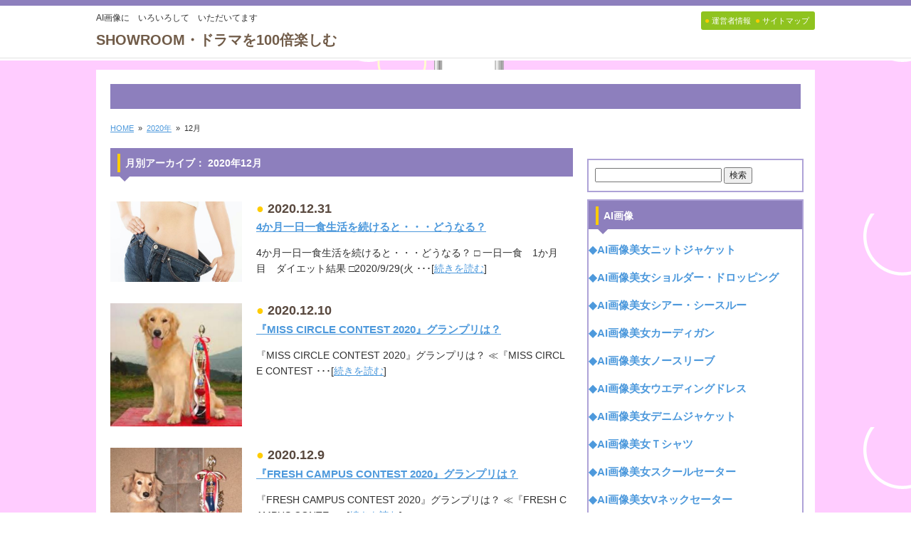

--- FILE ---
content_type: text/html; charset=UTF-8
request_url: http://xn--showroom-2e5qt48cnw1c.com/2020/12/
body_size: 10288
content:
<!doctype html>
<!--[if lt IE 7]> <html class="ie6 oldie"> <![endif]-->
<!--[if IE 7]>    <html class="ie7 oldie"> <![endif]-->
<!--[if IE 8]>    <html class="ie8 oldie"> <![endif]-->
<!--[if gt IE 8]><!--> <html class="">
<!--<![endif]--><head>
<meta charset="utf-8">
<meta name="viewport" content="width=device-width, initial-scale=1">

<!--[if lt IE 9]>
<script src="http://html5shiv.googlecode.com/svn/trunk/html5.js"></script>
<script src="http://css3-mediaqueries-js.googlecode.com/svn/trunk/css3-mediaqueries.js"></script>
<![endif]-->

<title>12月 2020 - はむっち&#x1f49c;AI画像はむっち&#x1f49c;AI画像</title>

<!-- This site is optimized with the Yoast SEO plugin v9.0.2 - https://yoast.com/wordpress/plugins/seo/ -->
<meta name="robots" content="noindex,follow"/>
<meta property="og:locale" content="ja_JP" />
<meta property="og:type" content="object" />
<meta property="og:title" content="12月 2020 - はむっち&#x1f49c;AI画像" />
<meta property="og:url" content="http://xn--showroom-2e5qt48cnw1c.com/2020/12/" />
<meta property="og:site_name" content="はむっち&#x1f49c;AI画像" />
<meta name="twitter:card" content="summary_large_image" />
<meta name="twitter:title" content="12月 2020 - はむっち&#x1f49c;AI画像" />
<!-- / Yoast SEO plugin. -->

<link rel='dns-prefetch' href='//s.w.org' />
		<script type="text/javascript">
			window._wpemojiSettings = {"baseUrl":"https:\/\/s.w.org\/images\/core\/emoji\/12.0.0-1\/72x72\/","ext":".png","svgUrl":"https:\/\/s.w.org\/images\/core\/emoji\/12.0.0-1\/svg\/","svgExt":".svg","source":{"concatemoji":"http:\/\/xn--showroom-2e5qt48cnw1c.com\/wp-includes\/js\/wp-emoji-release.min.js?ver=5.2.21"}};
			!function(e,a,t){var n,r,o,i=a.createElement("canvas"),p=i.getContext&&i.getContext("2d");function s(e,t){var a=String.fromCharCode;p.clearRect(0,0,i.width,i.height),p.fillText(a.apply(this,e),0,0);e=i.toDataURL();return p.clearRect(0,0,i.width,i.height),p.fillText(a.apply(this,t),0,0),e===i.toDataURL()}function c(e){var t=a.createElement("script");t.src=e,t.defer=t.type="text/javascript",a.getElementsByTagName("head")[0].appendChild(t)}for(o=Array("flag","emoji"),t.supports={everything:!0,everythingExceptFlag:!0},r=0;r<o.length;r++)t.supports[o[r]]=function(e){if(!p||!p.fillText)return!1;switch(p.textBaseline="top",p.font="600 32px Arial",e){case"flag":return s([55356,56826,55356,56819],[55356,56826,8203,55356,56819])?!1:!s([55356,57332,56128,56423,56128,56418,56128,56421,56128,56430,56128,56423,56128,56447],[55356,57332,8203,56128,56423,8203,56128,56418,8203,56128,56421,8203,56128,56430,8203,56128,56423,8203,56128,56447]);case"emoji":return!s([55357,56424,55356,57342,8205,55358,56605,8205,55357,56424,55356,57340],[55357,56424,55356,57342,8203,55358,56605,8203,55357,56424,55356,57340])}return!1}(o[r]),t.supports.everything=t.supports.everything&&t.supports[o[r]],"flag"!==o[r]&&(t.supports.everythingExceptFlag=t.supports.everythingExceptFlag&&t.supports[o[r]]);t.supports.everythingExceptFlag=t.supports.everythingExceptFlag&&!t.supports.flag,t.DOMReady=!1,t.readyCallback=function(){t.DOMReady=!0},t.supports.everything||(n=function(){t.readyCallback()},a.addEventListener?(a.addEventListener("DOMContentLoaded",n,!1),e.addEventListener("load",n,!1)):(e.attachEvent("onload",n),a.attachEvent("onreadystatechange",function(){"complete"===a.readyState&&t.readyCallback()})),(n=t.source||{}).concatemoji?c(n.concatemoji):n.wpemoji&&n.twemoji&&(c(n.twemoji),c(n.wpemoji)))}(window,document,window._wpemojiSettings);
		</script>
		<style type="text/css">
img.wp-smiley,
img.emoji {
	display: inline !important;
	border: none !important;
	box-shadow: none !important;
	height: 1em !important;
	width: 1em !important;
	margin: 0 .07em !important;
	vertical-align: -0.1em !important;
	background: none !important;
	padding: 0 !important;
}
</style>
	<link rel='stylesheet' id='wp-block-library-css'  href='http://xn--showroom-2e5qt48cnw1c.com/wp-includes/css/dist/block-library/style.min.css?ver=5.2.21' type='text/css' media='all' />
<link rel='stylesheet' id='contact-form-7-css'  href='http://xn--showroom-2e5qt48cnw1c.com/wp-content/plugins/contact-form-7/includes/css/styles.css?ver=5.0.4' type='text/css' media='all' />
<script type='text/javascript' src='http://xn--showroom-2e5qt48cnw1c.com/wp-includes/js/jquery/jquery.js?ver=1.12.4-wp'></script>
<script type='text/javascript' src='http://xn--showroom-2e5qt48cnw1c.com/wp-includes/js/jquery/jquery-migrate.min.js?ver=1.4.1'></script>
<link rel='https://api.w.org/' href='http://xn--showroom-2e5qt48cnw1c.com/wp-json/' />
<link rel="EditURI" type="application/rsd+xml" title="RSD" href="http://xn--showroom-2e5qt48cnw1c.com/xmlrpc.php?rsd" />
<link rel="wlwmanifest" type="application/wlwmanifest+xml" href="http://xn--showroom-2e5qt48cnw1c.com/wp-includes/wlwmanifest.xml" /> 
<meta name="generator" content="WordPress 5.2.21" />
    <script type="text/javascript">
    (function(){
            var t = function(){
                window._pt_sp_2 = [];
                _pt_sp_2.push('setAccount,2c9c5bc5');
                var _protocol = (("https:" == document.location.protocol) ? " https://" : " http://");
                (function() {
                    var atag = document.createElement('script'); atag.type = 'text/javascript'; atag.async = true;
                    atag.src = _protocol + 'js.ptengine.com/pta.js';
                    var stag = document.createElement('script'); stag.type = 'text/javascript'; stag.async = true;
                    stag.src = _protocol + 'js.ptengine.com/pts.js';
                    var s = document.getElementsByTagName('script')[0]; 
                    s.parentNode.insertBefore(atag, s);s.parentNode.insertBefore(stag, s);
                })();
            }
            if(window.attachEvent){
                window.attachEvent("onload",t);
            }else if(window.addEventListener){
                window.addEventListener("load",t,false);
            }else{
                t();
            }
        })();
    </script>
<link rel="icon" href="http://xn--showroom-2e5qt48cnw1c.com/wp-content/uploads/2018/11/cropped-01-03-32x32.jpg" sizes="32x32" />
<link rel="icon" href="http://xn--showroom-2e5qt48cnw1c.com/wp-content/uploads/2018/11/cropped-01-03-192x192.jpg" sizes="192x192" />
<link rel="apple-touch-icon-precomposed" href="http://xn--showroom-2e5qt48cnw1c.com/wp-content/uploads/2018/11/cropped-01-03-180x180.jpg" />
<meta name="msapplication-TileImage" content="http://xn--showroom-2e5qt48cnw1c.com/wp-content/uploads/2018/11/cropped-01-03-270x270.jpg" />
<link rel="stylesheet" href="https://maxcdn.bootstrapcdn.com/font-awesome/4.7.0/css/font-awesome.min.css">
<link href="http://xn--showroom-2e5qt48cnw1c.com/wp-content/themes/e_ver004/boilerplate.css" rel="stylesheet" type="text/css">
<link href="http://xn--showroom-2e5qt48cnw1c.com/wp-content/themes/e_ver004/style.css" rel="stylesheet" type="text/css">
<link href="http://xn--showroom-2e5qt48cnw1c.com/wp-content/themes/e_ver004/css/plug_ins.css" rel="stylesheet" type="text/css">
<link href="http://xn--showroom-2e5qt48cnw1c.com/wp-content/themes/e_ver004/color_css/purple.css" rel="stylesheet" type="text/css">
<!-- 
To learn more about the conditional comments around the html tags at the top of the file:
paulirish.com/2008/conditional-stylesheets-vs-css-hacks-answer-neither/

Do the following if you're using your customized build of modernizr (http://www.modernizr.com/):
* insert the link to your js here
* remove the link below to the html5shiv
* add the "no-js" class to the html tags at the top
* you can also remove the link to respond.min.js if you included the MQ Polyfill in your modernizr build 
-->
<!--[if lt IE 9]>
<script src="http://html5shiv.googlecode.com/svn/trunk/html5.js"></script>
<![endif]-->
<script src="http://xn--showroom-2e5qt48cnw1c.com/wp-content/themes/e_ver004/respond.min.js"></script>
<script src="http://xn--showroom-2e5qt48cnw1c.com/wp-content/themes/e_ver004/js/jquery-1.7.2.js"></script>

<script src="http://xn--showroom-2e5qt48cnw1c.com/wp-content/themes/e_ver004/js/sidr/jquery.sidr.min.js"></script>
<link rel="stylesheet" href="http://xn--showroom-2e5qt48cnw1c.com/wp-content/themes/e_ver004/js/sidr/stylesheets/jquery.sidr.dark.css">

<script src="http://xn--showroom-2e5qt48cnw1c.com/wp-content/themes/e_ver004/js/heightLine/heightLine.js"></script>

<style>
body {
font-family: "メイリオ", Meiryo, arial, "ヒラギノ角ゴ Pro W3", "Hiragino Kaku Gothic Pro", Osaka, "ＭＳ Ｐゴシック", "MS PGothic", Sans-Serif;
font-size: 12px;
color: #313131;
background-image: url(http://xn--showroom-2e5qt48cnw1c.com/wp-content/uploads/2018/11/mob1-pk.gif); background-repeat: repeat;}
</style>
</head>

<body>
<div class="fluid top_color_line"></div>

<!--▼ページトップエリア-->
<div class="fluid top_area">
<div class="gridContainer clearfix">

<div class="fluid top_area_left">
<div class="fluid"><p class="head_one_TXT">AI画像に　いろいろして　いただいてます</p></div>
<div class="fluid logo site_name">
<a href="http://xn--showroom-2e5qt48cnw1c.com" >
<span class="site_name">SHOWROOM・ドラマを100倍楽しむ</span></a>
</div>
</div>

<div class="fluid top_area_right">
 <!--▼トップボタン-->
 <div class="fluid top_button_bg top_button_link">
   <a href="">
   <span class="circle_1">●</span> <span class="top_button_TXT">運営者情報</span>
   </a>

   <a href="">
   <span class="circle_1">●</span> <span class="top_button_TXT">サイトマップ</span>
   </a>
 </div>
 <!--▲トップボタン-->
 <div style="clear: both"></div>
 
<div class="Social_button">
  <div class="ajuster" lang="ja">
 
<!--▼FB-->
  <div class="Social_b">
    <!--FB code--><!--FB code-->
      </div>
<!--▲FB--> 
 
<!--▼ツイッター-->
  <div class="Social_b"></div>
<!--▲ツイッター-->
 
<!--▼はてな-->
  <div class="Social_b"></div>
<!--▲はてな-->
    
 <div style="clear: both"></div>

  </div>
</div>
 
</div>

</div>
</div>
<div class="fluid top_area_under"></div>
<!--▲ページトップエリア-->


<div class="gridContainer clearfix">
<div id="main" class="fluid">
<!--▼ナビゲーションバー-->
<div id="navi" class="fluid ">






</div>
<!--▲ナビゲーションバー-->

<!--▼モバイル用ナビゲーションバー-->
<div id="navi_m" class="fluid ">
<div class="base_W"><a class="simple-menu" href="#sidr">◀ MENU</a></div>

<!-- メニュー部分 -->
<div id="sidr" class="navilist">

<div class="fluid base_W close_menu"><a class="simple-menu" href="#sidr">メニューを閉じる ▶</a></div>
<ul>
<li><a href=""></a></li>
<li><a href=""></a></li>
<li><a href=""></a></li>
<li><a href=""></a></li>
<li><a href=""></a></li>
<li><a href=""></a></li>
</ul>
</div> 
 
<script>
    jQuery(document).ready(function() {
        jQuery('.simple-menu').sidr();
    });
</script>
</div>
<!--▲モバイル用ナビゲーションバー-->
<!--▼ヘッダー-->
<!--▲ヘッダー-->
<div style="clear:both"></div>

<!--▼パンくず-->
<div class="fluid breadcrumb_list_TXT">
    <div id="breadcrumbs" class="clearfix" ><a href="http://xn--showroom-2e5qt48cnw1c.com/" itemprop="url"><span itemprop="title">HOME</span></a>&nbsp; &raquo; &nbsp;<a href="http://xn--showroom-2e5qt48cnw1c.com/2020/" itemprop="url"><span itemprop="title">2020年</span></a>&nbsp; &raquo; &nbsp;12月</div></div>
<!--▲パンくず-->

<!--▼メインエリア-->
<div id="main_section_01" class="fluid main_section_01">

<!--▼リード-->
<div class="fluid read_l"><h1 class="read_TXT">月別アーカイブ： 2020年12月</h1></div>
<!--▲リード-->


<div id="page_01" class="fluid" style="padding-bottom:5%;">
<div class="cat_list_section">
<div class="fluid Thumbnail_box_2"><img src='http://xn--showroom-2e5qt48cnw1c.com/wp-content/uploads/2020/12/52.jpg' width='185'></div>
<div class="fluid list_link_set_1">

<div class="fluid Date_TXT_2"><span class="circle_1">● </span>2020.12.31</div>
<div class="fluid category_list_name"><a href="http://xn--showroom-2e5qt48cnw1c.com/4%e3%81%8b%e6%9c%88%e4%b8%80%e6%97%a5%e4%b8%80%e9%a3%9f%e7%94%9f%e6%b4%bb%e3%82%92%e7%b6%9a%e3%81%91%e3%82%8b%e3%81%a8%e3%83%bb%e3%83%bb%e3%83%bb%e3%81%a9%e3%81%86%e3%81%aa%e3%82%8b%ef%bc%9f/">4か月一日一食生活を続けると・・・どうなる？</a></div>
<div class="fluid category_list_coments">4か月一日一食生活を続けると・・・どうなる？ □ 一日一食　1か月目　ダイエット結果 □2020/9/29(火 ･･･[<a href="http://xn--showroom-2e5qt48cnw1c.com/4%e3%81%8b%e6%9c%88%e4%b8%80%e6%97%a5%e4%b8%80%e9%a3%9f%e7%94%9f%e6%b4%bb%e3%82%92%e7%b6%9a%e3%81%91%e3%82%8b%e3%81%a8%e3%83%bb%e3%83%bb%e3%83%bb%e3%81%a9%e3%81%86%e3%81%aa%e3%82%8b%ef%bc%9f/">続きを読む</a>]</div>

</div>

<div style="clear:both"></div>
</div>

<div class="cat_list_section">
<div class="fluid Thumbnail_box_2"><img src='http://xn--showroom-2e5qt48cnw1c.com/wp-content/uploads/2020/12/02-3.jpg' width='185'></div>
<div class="fluid list_link_set_1">

<div class="fluid Date_TXT_2"><span class="circle_1">● </span>2020.12.10</div>
<div class="fluid category_list_name"><a href="http://xn--showroom-2e5qt48cnw1c.com/%e3%80%8emiss-circle-contest-2020%e3%80%8f%e3%82%b0%e3%83%a9%e3%83%b3%e3%83%97%e3%83%aa%e3%81%af%ef%bc%9f/">『MISS CIRCLE CONTEST 2020』グランプリは？</a></div>
<div class="fluid category_list_coments">『MISS CIRCLE CONTEST 2020』グランプリは？ ≪『MISS CIRCLE CONTEST ･･･[<a href="http://xn--showroom-2e5qt48cnw1c.com/%e3%80%8emiss-circle-contest-2020%e3%80%8f%e3%82%b0%e3%83%a9%e3%83%b3%e3%83%97%e3%83%aa%e3%81%af%ef%bc%9f/">続きを読む</a>]</div>

</div>

<div style="clear:both"></div>
</div>

<div class="cat_list_section">
<div class="fluid Thumbnail_box_2"><img src='http://xn--showroom-2e5qt48cnw1c.com/wp-content/uploads/2020/12/01-2.jpg' width='185'></div>
<div class="fluid list_link_set_1">

<div class="fluid Date_TXT_2"><span class="circle_1">● </span>2020.12.9</div>
<div class="fluid category_list_name"><a href="http://xn--showroom-2e5qt48cnw1c.com/%e3%80%8efresh-campus-contest-2020%e3%80%8f%e3%82%b0%e3%83%a9%e3%83%b3%e3%83%97%e3%83%aa%e3%81%af%ef%bc%9f/">『FRESH CAMPUS CONTEST 2020』グランプリは？</a></div>
<div class="fluid category_list_coments">『FRESH CAMPUS CONTEST 2020』グランプリは？ ≪『FRESH CAMPUS CONTE ･･･[<a href="http://xn--showroom-2e5qt48cnw1c.com/%e3%80%8efresh-campus-contest-2020%e3%80%8f%e3%82%b0%e3%83%a9%e3%83%b3%e3%83%97%e3%83%aa%e3%81%af%ef%bc%9f/">続きを読む</a>]</div>

</div>

<div style="clear:both"></div>
</div>

<div class="cat_list_section">
<div class="fluid Thumbnail_box_2"><img src='http://xn--showroom-2e5qt48cnw1c.com/wp-content/uploads/2020/12/01-1.jpg' width='185'></div>
<div class="fluid list_link_set_1">

<div class="fluid Date_TXT_2"><span class="circle_1">● </span>2020.12.8</div>
<div class="fluid category_list_name"><a href="http://xn--showroom-2e5qt48cnw1c.com/%e3%80%8e2021%e5%b9%b4%e5%86%ac%e3%83%89%e3%83%a9%e3%83%9e%e3%80%8f%e7%94%bb%e5%83%8f%e3%83%bb%e5%8b%95%e7%94%bb%e3%83%bb%e4%b8%bb%e9%a1%8c%e6%ad%8c%e3%83%bb%e3%82%ad%e3%83%a3%e3%82%b9%e3%83%88/">『2021年冬ドラマ』画像・動画・主題歌・キャスト・スタッフ・ツイート・視聴率ランキング</a></div>
<div class="fluid category_list_coments">『2021年冬ドラマ』画像・動画・主題歌・キャスト・スタッフ・ツイート・視聴率ランキング ◆『2021年冬ドラ ･･･[<a href="http://xn--showroom-2e5qt48cnw1c.com/%e3%80%8e2021%e5%b9%b4%e5%86%ac%e3%83%89%e3%83%a9%e3%83%9e%e3%80%8f%e7%94%bb%e5%83%8f%e3%83%bb%e5%8b%95%e7%94%bb%e3%83%bb%e4%b8%bb%e9%a1%8c%e6%ad%8c%e3%83%bb%e3%82%ad%e3%83%a3%e3%82%b9%e3%83%88/">続きを読む</a>]</div>

</div>

<div style="clear:both"></div>
</div>

<div class="cat_list_section">
<div class="fluid Thumbnail_box_2"><img src='http://xn--showroom-2e5qt48cnw1c.com/wp-content/uploads/2020/12/02.jpg' width='185'></div>
<div class="fluid list_link_set_1">

<div class="fluid Date_TXT_2"><span class="circle_1">● </span>2020.12.1</div>
<div class="fluid category_list_name"><a href="http://xn--showroom-2e5qt48cnw1c.com/3%e3%81%8b%e6%9c%88%e4%b8%80%e6%97%a5%e4%b8%80%e9%a3%9f%e7%94%9f%e6%b4%bb%e3%82%92%e7%b6%9a%e3%81%91%e3%82%8b%e3%81%a8%e3%83%bb%e3%83%bb%e3%83%bb%e3%81%a9%e3%81%86%e3%81%aa%e3%82%8b%ef%bc%9f/">3か月一日一食生活を続けると・・・どうなる？</a></div>
<div class="fluid category_list_coments">3か月一日一食生活を続けると・・・どうなる？ □ 一日一食　1か月目　ダイエット結果 □2020/9/29(火 ･･･[<a href="http://xn--showroom-2e5qt48cnw1c.com/3%e3%81%8b%e6%9c%88%e4%b8%80%e6%97%a5%e4%b8%80%e9%a3%9f%e7%94%9f%e6%b4%bb%e3%82%92%e7%b6%9a%e3%81%91%e3%82%8b%e3%81%a8%e3%83%bb%e3%83%bb%e3%83%bb%e3%81%a9%e3%81%86%e3%81%aa%e3%82%8b%ef%bc%9f/">続きを読む</a>]</div>

</div>

<div style="clear:both"></div>
</div>

</div>

<div class="pager">
	</div>

</div>
<!--▲メインエリア-->


<!--▼サイドバー-->
<div id="sideber_menu_01" class="fluid  base_B sideber_menu_01">

<div class="fluid"><div class="ad_area" style="margin-bottom:15px">			<div class="textwidget"></div>
		</div></div>  
<div class="fluid"><div class="fluid side_list" style="margin-bottom:10px"><form method="get" action="http://xn--showroom-2e5qt48cnw1c.com/">

<div class="searchform_layout">
<input class="s_form" style="margin:0 0 2% 0;" type="text" value="" name="s" id="s" />
<input type="submit" id="searchsubmit" value="検索" />
</div>
</form>
<div style="clear:both"></div></div><div class="fluid side_list" style="margin-bottom:10px"><div class="fluid read_s"><div class="fluid read_TXT">AI画像</div></div>			<div class="textwidget"><p><a href="https://bit.ly/3u2mNDf"><strong>◆AI画像美女ニットジャケット</strong></a></p>
<p><a href="https://bit.ly/47jkrOr"><strong>◆AI画像美女ショルダー・ドロッピング</strong></a></p>
<p><strong><a href="https://bit.ly/3suZTng">◆AI画像美女シアー・シースルー</a></strong></p>
<p><a href="https://bit.ly/3FQkBkz"><strong>◆AI画像美女カーディガン</strong></a></p>
<p><a href="https://bit.ly/3FSu8aO"><strong>◆AI画像美女ノースリーブ</strong></a></p>
<p><a href="https://bit.ly/40xbz5N"><strong>◆AI画像美女ウエディングドレス</strong></a></p>
<p><a href="https://bit.ly/3FUYZn9"><strong>◆AI画像美女デニムジャケット</strong></a></p>
<p><a href="https://bit.ly/3uj4EBe"><strong>◆AI画像美女Ｔシャツ</strong></a></p>
<p><a href="https://bit.ly/3QXtU8U"><strong>◆AI画像美女スクールセーター</strong></a></p>
<p><a href="https://bit.ly/46xiUnn"><strong>◆AI画像美女Vネックセーター</strong></a></p>
<p><a href="https://bit.ly/40FZv2b"><strong>◆AI画像美女クルーネックセーター</strong></a></p>
<p><a href="https://bit.ly/3QN0KI8"><strong>◆AI画像美女タートルネックセーター</strong></a></p>
<p><a href="https://bit.ly/3R4ME6h"><strong>◆AI画像美女サマーセーター</strong></a></p>
<p><a href="https://bit.ly/3sIGOOF"><strong>◆AI画像美女サマーセーター半袖</strong></a></p>
<p><strong><a href="https://bit.ly/3QNFL8i">◆AI画像美女パーカー</a></strong></p>
<p><a href="https://bit.ly/3GcPD6x"><strong>◆AI画像美女ピーコート</strong></a></p>
<p><a href="https://bit.ly/40Q45uJ"><strong>◆AI画像美女セータードレス</strong></a></p>
<p><a href="https://bit.ly/3QXXbiz"><strong>◆AI画像美女クロップトセーター</strong></a></p>
<p><a href="https://bit.ly/49WHZej"><strong>◆AI画像美女フィッシャーマンセーター</strong></a></p>
<p><strong><a href="https://bit.ly/3uuaf7B">◆AI画像美女ダウンジャケット</a></strong></p>
<p><a href="https://bit.ly/3T419sn"><strong>◆AI画像美女カーディガンコート</strong></a></p>
<p>&nbsp;</p>
<p>&nbsp;</p>
<p>&nbsp;</p>
</div>
		</div><div class="fluid side_list" style="margin-bottom:10px"><div class="fluid read_s"><div class="fluid read_TXT">坂道関連まとめ</div></div>			<div class="textwidget"><p><strong><a href="https://bit.ly/2D4by2M">◆乃木坂・欅坂・日向坂シングル売上比較</a></strong><br />
<strong>◆<a href="https://bit.ly/2An5sJv">『乃木坂46』身長順動画</a></strong><br />
<strong>◆<a href="https://bit.ly/38G1995">『欅坂46』身長順動画</a></strong><br />
<strong>◆<a href="https://bit.ly/31Wr4YG">『日向坂46』身長順動画</a></strong><br />
<strong><a href="https://bit.ly/2vKUnje">◆【日向坂46】2期生オーディション</a></strong><b><br />
</b></p>
</div>
		</div><div class="fluid side_list" style="margin-bottom:10px"><div class="fluid read_s"><div class="fluid read_TXT">【美少女・女優　あ行】</div></div>			<div class="textwidget"><p><strong><a href="https://bit.ly/3iadXb6">◆新井遥</a></strong></p>
<p><strong><a href="https://bit.ly/2FGGJlP">◆新垣結衣</a></strong></p>
<p><strong><a href="https://bit.ly/2Gq9fbw">◆池田エライザ</a></strong></p>
</div>
		</div><div class="fluid side_list" style="margin-bottom:10px"><div class="fluid read_s"><div class="fluid read_TXT">【美少女・女優　か行】</div></div>			<div class="textwidget"><p><strong><a href="http://bit.ly/2RlIV4o">◆上白石萌音</a><br />
<a href="http://bit.ly/38WsrZX">◆久間田琳加</a><br />
</strong></p>
</div>
		</div><div class="fluid side_list" style="margin-bottom:10px"><div class="fluid read_s"><div class="fluid read_TXT">【美少女・女優　さ行】</div></div>			<div class="textwidget"><p><strong><a href="https://bit.ly/2P70ILN">◆すみぽん</a></strong></p>
</div>
		</div><div class="fluid side_list" style="margin-bottom:10px"><div class="fluid read_s"><div class="fluid read_TXT">【美少女・女優　な行】</div></div>			<div class="textwidget"><p><strong><a href="http://bit.ly/2TnuL5p">◆中村ゆり</a><br />
<a href="http://bit.ly/3u6YX3H">◆NANA</a><br />
</strong></p>
</div>
		</div><div class="fluid side_list" style="margin-bottom:10px"><div class="fluid read_s"><div class="fluid read_TXT">【イケメン・男優　あ行】</div></div>			<div class="textwidget"><p><a href="http://bit.ly/3oAvjkr"><strong>◆小栗旬</strong></a></p>
</div>
		</div><div class="fluid side_list" style="margin-bottom:10px"><div class="fluid read_s"><div class="fluid read_TXT">【イケメン・男優　か行】</div></div>			<div class="textwidget"><p><strong><a href="http://bit.ly/2N97iAY">◆木村拓哉</a></strong></p>
</div>
		</div><div class="fluid side_list" style="margin-bottom:10px"><div class="fluid read_s"><div class="fluid read_TXT">【イケメン・男優　さ行】</div></div>			<div class="textwidget"><p><strong><a href="http://bit.ly/36Wfjkt">◆佐藤健</a></strong></p>
</div>
		</div>		<div class="fluid side_list" style="margin-bottom:10px">		<div class="fluid read_s"><div class="fluid read_TXT">最近の投稿</div></div>		<ul>
											<li>
					<a href="http://xn--showroom-2e5qt48cnw1c.com/2025%e5%b9%b410%e6%9c%88%e3%80%80%e5%8b%95%e3%81%8fai%e7%be%8e%e5%a5%b3%e5%8b%95%e7%94%bb%e3%81%be%e3%81%a8%e3%82%81/">2025年10月　動くAI美女動画まとめ</a>
									</li>
											<li>
					<a href="http://xn--showroom-2e5qt48cnw1c.com/2025%e5%b9%b49%e6%9c%88%e3%80%80%e5%8b%95%e3%81%8fai%e7%be%8e%e5%a5%b3%e5%8b%95%e7%94%bb%e3%81%be%e3%81%a8%e3%82%81/">2025年9月　動くAI美女動画まとめ</a>
									</li>
											<li>
					<a href="http://xn--showroom-2e5qt48cnw1c.com/2025%e5%b9%b48%e6%9c%88%e3%80%80%e5%8b%95%e3%81%8fai%e7%be%8e%e5%a5%b3%e5%8b%95%e7%94%bb%e3%81%be%e3%81%a8%e3%82%81/">2025年8月　動くAI美女動画まとめ</a>
									</li>
											<li>
					<a href="http://xn--showroom-2e5qt48cnw1c.com/2025%e5%b9%b47%e6%9c%88%e3%80%80%e5%8b%95%e3%81%8fai%e7%be%8e%e5%a5%b3%e5%8b%95%e7%94%bb%e3%81%be%e3%81%a8%e3%82%81/">2025年7月　動くAI美女動画まとめ</a>
									</li>
											<li>
					<a href="http://xn--showroom-2e5qt48cnw1c.com/2025%e5%b9%b46%e6%9c%88%e3%80%80%e5%8b%95%e3%81%8fai%e7%be%8e%e5%a5%b3%e5%8b%95%e7%94%bb%e3%81%be%e3%81%a8%e3%82%81/">2025年6月　動くAI美女動画まとめ</a>
									</li>
											<li>
					<a href="http://xn--showroom-2e5qt48cnw1c.com/2025%e5%b9%b45%e6%9c%88%e3%80%80%e5%8b%95%e3%81%8fai%e7%be%8e%e5%a5%b3%e5%8b%95%e7%94%bb%e3%81%be%e3%81%a8%e3%82%81/">2025年5月　動くAI美女動画まとめ</a>
									</li>
											<li>
					<a href="http://xn--showroom-2e5qt48cnw1c.com/2025%e5%b9%b44%e6%9c%88%e3%80%80%e5%8b%95%e3%81%8fai%e7%be%8e%e5%a5%b3%e5%8b%95%e7%94%bb%e3%81%be%e3%81%a8%e3%82%81/">2025年4月　動くAI美女動画まとめ</a>
									</li>
											<li>
					<a href="http://xn--showroom-2e5qt48cnw1c.com/2025%e5%b9%b43%e6%9c%88%e3%80%80%e5%8b%95%e3%81%8fai%e7%be%8e%e5%a5%b3%e5%8b%95%e7%94%bb%e3%81%be%e3%81%a8%e3%82%81/">2025年3月　動くAI美女動画まとめ</a>
									</li>
											<li>
					<a href="http://xn--showroom-2e5qt48cnw1c.com/2025%e5%b9%b42%e6%9c%88%e3%80%80%e5%8b%95%e3%81%8fai%e7%be%8e%e5%a5%b3%e5%8b%95%e7%94%bb%e3%81%be%e3%81%a8%e3%82%81/">2025年2月　動くAI美女動画まとめ</a>
									</li>
											<li>
					<a href="http://xn--showroom-2e5qt48cnw1c.com/2025%e5%b9%b41%e6%9c%88%e3%80%80%e5%8b%95%e3%81%8fai%e7%be%8e%e5%a5%b3%e5%8b%95%e7%94%bb%e3%81%be%e3%81%a8%e3%82%81/">2025年1月　動くAI美女動画まとめ</a>
									</li>
					</ul>
		</div><div class="fluid side_list" style="margin-bottom:10px"><div class="fluid read_s"><div class="fluid read_TXT">アーカイブ</div></div>		<ul>
				<li><a href='http://xn--showroom-2e5qt48cnw1c.com/2025/10/'>2025年10月</a></li>
	<li><a href='http://xn--showroom-2e5qt48cnw1c.com/2025/09/'>2025年9月</a></li>
	<li><a href='http://xn--showroom-2e5qt48cnw1c.com/2025/08/'>2025年8月</a></li>
	<li><a href='http://xn--showroom-2e5qt48cnw1c.com/2025/07/'>2025年7月</a></li>
	<li><a href='http://xn--showroom-2e5qt48cnw1c.com/2025/06/'>2025年6月</a></li>
	<li><a href='http://xn--showroom-2e5qt48cnw1c.com/2025/05/'>2025年5月</a></li>
	<li><a href='http://xn--showroom-2e5qt48cnw1c.com/2025/04/'>2025年4月</a></li>
	<li><a href='http://xn--showroom-2e5qt48cnw1c.com/2025/03/'>2025年3月</a></li>
	<li><a href='http://xn--showroom-2e5qt48cnw1c.com/2025/02/'>2025年2月</a></li>
	<li><a href='http://xn--showroom-2e5qt48cnw1c.com/2025/01/'>2025年1月</a></li>
	<li><a href='http://xn--showroom-2e5qt48cnw1c.com/2024/12/'>2024年12月</a></li>
	<li><a href='http://xn--showroom-2e5qt48cnw1c.com/2024/11/'>2024年11月</a></li>
	<li><a href='http://xn--showroom-2e5qt48cnw1c.com/2024/10/'>2024年10月</a></li>
	<li><a href='http://xn--showroom-2e5qt48cnw1c.com/2024/09/'>2024年9月</a></li>
	<li><a href='http://xn--showroom-2e5qt48cnw1c.com/2024/08/'>2024年8月</a></li>
	<li><a href='http://xn--showroom-2e5qt48cnw1c.com/2024/07/'>2024年7月</a></li>
	<li><a href='http://xn--showroom-2e5qt48cnw1c.com/2024/06/'>2024年6月</a></li>
	<li><a href='http://xn--showroom-2e5qt48cnw1c.com/2024/05/'>2024年5月</a></li>
	<li><a href='http://xn--showroom-2e5qt48cnw1c.com/2024/04/'>2024年4月</a></li>
	<li><a href='http://xn--showroom-2e5qt48cnw1c.com/2024/03/'>2024年3月</a></li>
	<li><a href='http://xn--showroom-2e5qt48cnw1c.com/2024/02/'>2024年2月</a></li>
	<li><a href='http://xn--showroom-2e5qt48cnw1c.com/2024/01/'>2024年1月</a></li>
	<li><a href='http://xn--showroom-2e5qt48cnw1c.com/2023/12/'>2023年12月</a></li>
	<li><a href='http://xn--showroom-2e5qt48cnw1c.com/2023/11/'>2023年11月</a></li>
	<li><a href='http://xn--showroom-2e5qt48cnw1c.com/2023/05/'>2023年5月</a></li>
	<li><a href='http://xn--showroom-2e5qt48cnw1c.com/2023/04/'>2023年4月</a></li>
	<li><a href='http://xn--showroom-2e5qt48cnw1c.com/2023/01/'>2023年1月</a></li>
	<li><a href='http://xn--showroom-2e5qt48cnw1c.com/2022/05/'>2022年5月</a></li>
	<li><a href='http://xn--showroom-2e5qt48cnw1c.com/2021/08/'>2021年8月</a></li>
	<li><a href='http://xn--showroom-2e5qt48cnw1c.com/2021/07/'>2021年7月</a></li>
	<li><a href='http://xn--showroom-2e5qt48cnw1c.com/2021/06/'>2021年6月</a></li>
	<li><a href='http://xn--showroom-2e5qt48cnw1c.com/2021/05/'>2021年5月</a></li>
	<li><a href='http://xn--showroom-2e5qt48cnw1c.com/2021/04/'>2021年4月</a></li>
	<li><a href='http://xn--showroom-2e5qt48cnw1c.com/2021/03/'>2021年3月</a></li>
	<li><a href='http://xn--showroom-2e5qt48cnw1c.com/2021/02/'>2021年2月</a></li>
	<li><a href='http://xn--showroom-2e5qt48cnw1c.com/2021/01/'>2021年1月</a></li>
	<li><a href='http://xn--showroom-2e5qt48cnw1c.com/2020/12/'>2020年12月</a></li>
	<li><a href='http://xn--showroom-2e5qt48cnw1c.com/2020/11/'>2020年11月</a></li>
	<li><a href='http://xn--showroom-2e5qt48cnw1c.com/2020/10/'>2020年10月</a></li>
	<li><a href='http://xn--showroom-2e5qt48cnw1c.com/2020/09/'>2020年9月</a></li>
	<li><a href='http://xn--showroom-2e5qt48cnw1c.com/2020/08/'>2020年8月</a></li>
	<li><a href='http://xn--showroom-2e5qt48cnw1c.com/2020/07/'>2020年7月</a></li>
	<li><a href='http://xn--showroom-2e5qt48cnw1c.com/2020/06/'>2020年6月</a></li>
	<li><a href='http://xn--showroom-2e5qt48cnw1c.com/2020/05/'>2020年5月</a></li>
	<li><a href='http://xn--showroom-2e5qt48cnw1c.com/2020/04/'>2020年4月</a></li>
	<li><a href='http://xn--showroom-2e5qt48cnw1c.com/2020/03/'>2020年3月</a></li>
	<li><a href='http://xn--showroom-2e5qt48cnw1c.com/2020/02/'>2020年2月</a></li>
	<li><a href='http://xn--showroom-2e5qt48cnw1c.com/2020/01/'>2020年1月</a></li>
	<li><a href='http://xn--showroom-2e5qt48cnw1c.com/2019/12/'>2019年12月</a></li>
	<li><a href='http://xn--showroom-2e5qt48cnw1c.com/2019/11/'>2019年11月</a></li>
	<li><a href='http://xn--showroom-2e5qt48cnw1c.com/2019/10/'>2019年10月</a></li>
	<li><a href='http://xn--showroom-2e5qt48cnw1c.com/2019/09/'>2019年9月</a></li>
	<li><a href='http://xn--showroom-2e5qt48cnw1c.com/2019/08/'>2019年8月</a></li>
	<li><a href='http://xn--showroom-2e5qt48cnw1c.com/2019/07/'>2019年7月</a></li>
	<li><a href='http://xn--showroom-2e5qt48cnw1c.com/2019/06/'>2019年6月</a></li>
	<li><a href='http://xn--showroom-2e5qt48cnw1c.com/2019/01/'>2019年1月</a></li>
	<li><a href='http://xn--showroom-2e5qt48cnw1c.com/2018/12/'>2018年12月</a></li>
	<li><a href='http://xn--showroom-2e5qt48cnw1c.com/2018/11/'>2018年11月</a></li>
		</ul>
			</div><div class="fluid side_list" style="margin-bottom:10px"><div class="fluid read_s"><div class="fluid read_TXT">タグ</div></div><div class="tagcloud"><a href="http://xn--showroom-2e5qt48cnw1c.com/tag/3%e5%91%a8/" class="tag-cloud-link tag-link-10 tag-link-position-1" style="font-size: 9.1748251748252pt;" aria-label="3周 (3個の項目)">3周</a>
<a href="http://xn--showroom-2e5qt48cnw1c.com/tag/2021%e5%b9%b4%e5%86%ac%e3%83%89%e3%83%a9%e3%83%9e/" class="tag-cloud-link tag-link-323 tag-link-position-2" style="font-size: 12.111888111888pt;" aria-label="2021年冬ドラマ (7個の項目)">2021年冬ドラマ</a>
<a href="http://xn--showroom-2e5qt48cnw1c.com/tag/ai%e7%94%bb%e5%83%8f%e7%be%8e%e5%a5%b3/" class="tag-cloud-link tag-link-398 tag-link-position-3" style="font-size: 22pt;" aria-label="AI画像美女 (81個の項目)">AI画像美女</a>
<a href="http://xn--showroom-2e5qt48cnw1c.com/tag/akb48%e3%82%b0%e3%83%ab%e3%83%bc%e3%83%97/" class="tag-cloud-link tag-link-108 tag-link-position-4" style="font-size: 9.1748251748252pt;" aria-label="AKB48グループ (3個の項目)">AKB48グループ</a>
<a href="http://xn--showroom-2e5qt48cnw1c.com/tag/b-l-t/" class="tag-cloud-link tag-link-65 tag-link-position-5" style="font-size: 10.153846153846pt;" aria-label="B.L.T. (4個の項目)">B.L.T.</a>
<a href="http://xn--showroom-2e5qt48cnw1c.com/tag/bis/" class="tag-cloud-link tag-link-205 tag-link-position-6" style="font-size: 12.601398601399pt;" aria-label="bis (8個の項目)">bis</a>
<a href="http://xn--showroom-2e5qt48cnw1c.com/tag/flowers/" class="tag-cloud-link tag-link-305 tag-link-position-7" style="font-size: 8pt;" aria-label="Flowers (2個の項目)">Flowers</a>
<a href="http://xn--showroom-2e5qt48cnw1c.com/tag/hkt48/" class="tag-cloud-link tag-link-37 tag-link-position-8" style="font-size: 8pt;" aria-label="HKT48 (2個の項目)">HKT48</a>
<a href="http://xn--showroom-2e5qt48cnw1c.com/tag/jelly/" class="tag-cloud-link tag-link-232 tag-link-position-9" style="font-size: 9.1748251748252pt;" aria-label="JELLY (3個の項目)">JELLY</a>
<a href="http://xn--showroom-2e5qt48cnw1c.com/tag/nana/" class="tag-cloud-link tag-link-356 tag-link-position-10" style="font-size: 11.622377622378pt;" aria-label="NANA (6個の項目)">NANA</a>
<a href="http://xn--showroom-2e5qt48cnw1c.com/tag/popteen/" class="tag-cloud-link tag-link-83 tag-link-position-11" style="font-size: 15.832167832168pt;" aria-label="Popteen (18個の項目)">Popteen</a>
<a href="http://xn--showroom-2e5qt48cnw1c.com/tag/ray/" class="tag-cloud-link tag-link-87 tag-link-position-12" style="font-size: 10.937062937063pt;" aria-label="Ray (5個の項目)">Ray</a>
<a href="http://xn--showroom-2e5qt48cnw1c.com/tag/showroom/" class="tag-cloud-link tag-link-4 tag-link-position-13" style="font-size: 8pt;" aria-label="showroom (2個の項目)">showroom</a>
<a href="http://xn--showroom-2e5qt48cnw1c.com/tag/ske48/" class="tag-cloud-link tag-link-34 tag-link-position-14" style="font-size: 10.153846153846pt;" aria-label="SKE48 (4個の項目)">SKE48</a>
<a href="http://xn--showroom-2e5qt48cnw1c.com/tag/stu48/" class="tag-cloud-link tag-link-43 tag-link-position-15" style="font-size: 9.1748251748252pt;" aria-label="STU48 (3個の項目)">STU48</a>
<a href="http://xn--showroom-2e5qt48cnw1c.com/tag/tgc/" class="tag-cloud-link tag-link-69 tag-link-position-16" style="font-size: 9.1748251748252pt;" aria-label="TGC (3個の項目)">TGC</a>
<a href="http://xn--showroom-2e5qt48cnw1c.com/tag/%e3%81%8a%e9%87%91%e3%81%ae%e5%a4%a7%e5%ad%a6/" class="tag-cloud-link tag-link-341 tag-link-position-17" style="font-size: 9.1748251748252pt;" aria-label="お金の大学 (3個の項目)">お金の大学</a>
<a href="http://xn--showroom-2e5qt48cnw1c.com/tag/%e3%81%99%e3%81%bf%e3%81%bd%e3%82%93/" class="tag-cloud-link tag-link-90 tag-link-position-18" style="font-size: 10.937062937063pt;" aria-label="すみぽん (5個の項目)">すみぽん</a>
<a href="http://xn--showroom-2e5qt48cnw1c.com/tag/%e3%82%ab%e3%83%95%e3%82%a7%e3%83%86%e3%83%a9%e3%82%b9/" class="tag-cloud-link tag-link-449 tag-link-position-19" style="font-size: 9.1748251748252pt;" aria-label="カフェテラス (3個の項目)">カフェテラス</a>
<a href="http://xn--showroom-2e5qt48cnw1c.com/tag/%e3%82%ab%e3%83%bc%e3%83%87%e3%82%a3%e3%82%ac%e3%83%b3/" class="tag-cloud-link tag-link-406 tag-link-position-20" style="font-size: 9.1748251748252pt;" aria-label="カーディガン (3個の項目)">カーディガン</a>
<a href="http://xn--showroom-2e5qt48cnw1c.com/tag/%e3%83%80%e3%82%a4%e3%82%a8%e3%83%83%e3%83%88/" class="tag-cloud-link tag-link-301 tag-link-position-21" style="font-size: 10.937062937063pt;" aria-label="ダイエット (5個の項目)">ダイエット</a>
<a href="http://xn--showroom-2e5qt48cnw1c.com/tag/%e3%83%81%e3%83%a3%e3%82%a4%e3%83%8a%e3%83%89%e3%83%ac%e3%82%b9/" class="tag-cloud-link tag-link-435 tag-link-position-22" style="font-size: 9.1748251748252pt;" aria-label="チャイナドレス (3個の項目)">チャイナドレス</a>
<a href="http://xn--showroom-2e5qt48cnw1c.com/tag/%e3%83%8b%e3%83%83%e3%83%88%e3%83%89%e3%83%ac%e3%82%b9/" class="tag-cloud-link tag-link-471 tag-link-position-23" style="font-size: 9.1748251748252pt;" aria-label="ニットドレス (3個の項目)">ニットドレス</a>
<a href="http://xn--showroom-2e5qt48cnw1c.com/tag/%e3%83%95%e3%83%ab%e3%82%b3%e3%83%bc%e3%82%b9/" class="tag-cloud-link tag-link-28 tag-link-position-24" style="font-size: 8pt;" aria-label="フルコース (2個の項目)">フルコース</a>
<a href="http://xn--showroom-2e5qt48cnw1c.com/tag/%e3%83%95%e3%83%ac%e3%82%ad%e3%83%a3%e3%83%b3/" class="tag-cloud-link tag-link-64 tag-link-position-25" style="font-size: 13.482517482517pt;" aria-label="フレキャン (10個の項目)">フレキャン</a>
<a href="http://xn--showroom-2e5qt48cnw1c.com/tag/%e3%83%9f%e3%82%b9%e3%82%b5%e3%83%bc%e3%82%af%e3%83%ab/" class="tag-cloud-link tag-link-72 tag-link-position-26" style="font-size: 13.090909090909pt;" aria-label="ミスサークル (9個の項目)">ミスサークル</a>
<a href="http://xn--showroom-2e5qt48cnw1c.com/tag/%e3%83%9f%e3%82%b9%e3%83%a4%e3%83%b3%e3%82%b0%e3%83%81%e3%83%a3%e3%83%b3%e3%83%94%e3%82%aa%e3%83%b3/" class="tag-cloud-link tag-link-263 tag-link-position-27" style="font-size: 8pt;" aria-label="ミスヤングチャンピオン (2個の項目)">ミスヤングチャンピオン</a>
<a href="http://xn--showroom-2e5qt48cnw1c.com/tag/%e3%83%a2%e3%83%87%e3%83%ab%e3%82%aa%e3%83%bc%e3%83%87%e3%82%a3%e3%82%b7%e3%83%a7%e3%83%b3/" class="tag-cloud-link tag-link-46 tag-link-position-28" style="font-size: 10.153846153846pt;" aria-label="モデルオーディション (4個の項目)">モデルオーディション</a>
<a href="http://xn--showroom-2e5qt48cnw1c.com/tag/%e3%83%a2%e3%83%87%e3%83%ab%e7%99%ba%e6%8e%98%e3%82%aa%e3%83%bc%e3%83%87%e3%82%a3%e3%82%b7%e3%83%a7%e3%83%b3/" class="tag-cloud-link tag-link-231 tag-link-position-29" style="font-size: 10.153846153846pt;" aria-label="モデル発掘オーディション (4個の項目)">モデル発掘オーディション</a>
<a href="http://xn--showroom-2e5qt48cnw1c.com/tag/%e4%b8%80%e6%97%a5%e4%b8%80%e9%a3%9f/" class="tag-cloud-link tag-link-298 tag-link-position-30" style="font-size: 13.482517482517pt;" aria-label="一日一食 (10個の項目)">一日一食</a>
<a href="http://xn--showroom-2e5qt48cnw1c.com/tag/%e4%bb%8a%e6%88%90%e5%84%aa%e3%80%85%e8%8a%b1/" class="tag-cloud-link tag-link-142 tag-link-position-31" style="font-size: 12.601398601399pt;" aria-label="今成優々花 (8個の項目)">今成優々花</a>
<a href="http://xn--showroom-2e5qt48cnw1c.com/tag/%e5%8b%95%e3%81%8fai%e7%94%bb%e5%83%8f/" class="tag-cloud-link tag-link-485 tag-link-position-32" style="font-size: 9.1748251748252pt;" aria-label="動くAI画像 (3個の項目)">動くAI画像</a>
<a href="http://xn--showroom-2e5qt48cnw1c.com/tag/%e5%8b%95%e3%81%8fai%e7%94%bb%e5%83%8f%e7%be%8e%e5%a5%b3/" class="tag-cloud-link tag-link-487 tag-link-position-33" style="font-size: 9.1748251748252pt;" aria-label="動くAI画像美女 (3個の項目)">動くAI画像美女</a>
<a href="http://xn--showroom-2e5qt48cnw1c.com/tag/%e5%a4%95%e6%97%a5/" class="tag-cloud-link tag-link-481 tag-link-position-34" style="font-size: 10.153846153846pt;" aria-label="夕日 (4個の項目)">夕日</a>
<a href="http://xn--showroom-2e5qt48cnw1c.com/tag/%e5%a4%9c%e3%81%ae%e3%82%ab%e3%83%95%e3%82%a7%e3%83%86%e3%83%a9%e3%82%b9/" class="tag-cloud-link tag-link-480 tag-link-position-35" style="font-size: 10.153846153846pt;" aria-label="夜のカフェテラス (4個の項目)">夜のカフェテラス</a>
<a href="http://xn--showroom-2e5qt48cnw1c.com/tag/%e5%a4%9c%e3%81%ae%e8%a1%97/" class="tag-cloud-link tag-link-444 tag-link-position-36" style="font-size: 10.153846153846pt;" aria-label="夜の街 (4個の項目)">夜の街</a>
<a href="http://xn--showroom-2e5qt48cnw1c.com/tag/%e5%b0%82%e5%b1%9e%e8%aa%ad%e8%80%85%e3%83%a2%e3%83%87%e3%83%ab/" class="tag-cloud-link tag-link-304 tag-link-position-37" style="font-size: 8pt;" aria-label="専属読者モデル (2個の項目)">専属読者モデル</a>
<a href="http://xn--showroom-2e5qt48cnw1c.com/tag/%e6%97%a5%e5%90%91%e5%9d%8246/" class="tag-cloud-link tag-link-208 tag-link-position-38" style="font-size: 9.1748251748252pt;" aria-label="日向坂46 (3個の項目)">日向坂46</a>
<a href="http://xn--showroom-2e5qt48cnw1c.com/tag/%e6%b5%81%e6%98%9f%e7%be%a4/" class="tag-cloud-link tag-link-25 tag-link-position-39" style="font-size: 10.153846153846pt;" aria-label="流星群 (4個の項目)">流星群</a>
<a href="http://xn--showroom-2e5qt48cnw1c.com/tag/%e6%b5%b7/" class="tag-cloud-link tag-link-482 tag-link-position-40" style="font-size: 10.153846153846pt;" aria-label="海 (4個の項目)">海</a>
<a href="http://xn--showroom-2e5qt48cnw1c.com/tag/%e7%a5%9e%e6%88%b8%e3%82%b3%e3%83%ac%e3%82%af%e3%82%b7%e3%83%a7%e3%83%b3/" class="tag-cloud-link tag-link-62 tag-link-position-41" style="font-size: 12.111888111888pt;" aria-label="神戸コレクション (7個の項目)">神戸コレクション</a>
<a href="http://xn--showroom-2e5qt48cnw1c.com/tag/%e7%ac%ac6%e5%9b%9epopteen%e8%8a%b8%e8%83%bd%e9%83%a8/" class="tag-cloud-link tag-link-258 tag-link-position-42" style="font-size: 8pt;" aria-label="第6回Popteen芸能部 (2個の項目)">第6回Popteen芸能部</a>
<a href="http://xn--showroom-2e5qt48cnw1c.com/tag/%e7%be%8e%e4%ba%ba%e7%99%be%e8%8a%b1/" class="tag-cloud-link tag-link-107 tag-link-position-43" style="font-size: 9.1748251748252pt;" aria-label="美人百花 (3個の項目)">美人百花</a>
<a href="http://xn--showroom-2e5qt48cnw1c.com/tag/%e9%81%93%e7%8e%84%e5%9d%82%e3%82%b3%e3%83%8d%e3%82%af%e3%82%b7%e3%83%a7%e3%83%b3/" class="tag-cloud-link tag-link-109 tag-link-position-44" style="font-size: 11.622377622378pt;" aria-label="道玄坂コネクション (6個の項目)">道玄坂コネクション</a>
<a href="http://xn--showroom-2e5qt48cnw1c.com/tag/%ef%bc%98%e6%99%82%e9%96%93%e3%83%80%e3%82%a4%e3%82%a8%e3%83%83%e3%83%88/" class="tag-cloud-link tag-link-343 tag-link-position-45" style="font-size: 10.937062937063pt;" aria-label="８時間ダイエット (5個の項目)">８時間ダイエット</a></div>
</div><div class="fluid side_list" style="margin-bottom:10px"><div class="fluid read_s"><div class="fluid read_TXT">にほんブログ村</div></div>			<div class="textwidget"><ol>
<a href="//entertainments.blogmura.com/ent_girlsidolgroup/ranking.html"><img src="https://entertainments.blogmura.com/ent_girlsidolgroup/img/ent_girlsidolgroup88_31_pink.gif" width="88" height="31" border="0" alt="にほんブログ村 芸能ブログ 女性アイドルグループへ" /></a><br /><a href="//entertainments.blogmura.com/ent_girlsidolgroup/ranking.html">にほんブログ村</a></ol>
</div>
		</div><div class="fluid side_list" style="margin-bottom:10px"><div class="fluid read_s"><div class="fluid read_TXT">メタ情報</div></div>			<ul>
						<li><a rel="nofollow" href="http://xn--showroom-2e5qt48cnw1c.com/wp-login.php">ログイン</a></li>
			<li><a href="http://xn--showroom-2e5qt48cnw1c.com/feed/">投稿の <abbr title="Really Simple Syndication">RSS</abbr></a></li>
			<li><a href="http://xn--showroom-2e5qt48cnw1c.com/comments/feed/">コメントの <abbr title="Really Simple Syndication">RSS</abbr></a></li>
			<li><a href="https://ja.wordpress.org/" title="Powered by WordPress, state-of-the-art semantic personal publishing platform.">WordPress.org</a></li>			</ul>
			</div></div>  
<div class="fluid"><div class="ad_area" style="margin-bottom:15px">			<div class="textwidget"></div>
		</div></div>  

</div>
<!--▲サイドバー--></div>
</div>

<!--▼フッター-->
<div id="footer" class="fluid ">
<div class="fluid under_area_topline"></div>

<div class="fluid under_area">
<div class="gridContainer clearfix"></div>
</div>

</div>
<div class="fluid under_color_line"></div>
<!--▲フッター-->
 
<script type='text/javascript'>
/* <![CDATA[ */
var wpcf7 = {"apiSettings":{"root":"http:\/\/xn--showroom-2e5qt48cnw1c.com\/wp-json\/contact-form-7\/v1","namespace":"contact-form-7\/v1"},"recaptcha":{"messages":{"empty":"\u3042\u306a\u305f\u304c\u30ed\u30dc\u30c3\u30c8\u3067\u306f\u306a\u3044\u3053\u3068\u3092\u8a3c\u660e\u3057\u3066\u304f\u3060\u3055\u3044\u3002"}}};
/* ]]> */
</script>
<script type='text/javascript' src='http://xn--showroom-2e5qt48cnw1c.com/wp-content/plugins/contact-form-7/includes/js/scripts.js?ver=5.0.4'></script>
<script type='text/javascript' src='http://xn--showroom-2e5qt48cnw1c.com/wp-includes/js/wp-embed.min.js?ver=5.2.21'></script>
   
</body>
</html>


--- FILE ---
content_type: text/css
request_url: http://xn--showroom-2e5qt48cnw1c.com/wp-content/themes/e_ver004/color_css/purple.css
body_size: 680
content:
@charset "utf-8";
/* CSS Document */

.top_button_link a:link { color: #ffffff;text-decoration: none;}
.top_button_link a:visited { color: #ffffff;text-decoration: none;}
.top_button_link a:hover { color:#527505;text-decoration: none;}
.top_button_link a:active { color: #ffffff;text-decoration: none;}

.navi_button a:link { color: #ffffff;text-decoration: none;}
.navi_button a:visited { color: #ffffff;text-decoration: none;}
.navi_button a:hover { color:#332564;text-decoration: none;}
.navi_button a:active { color: #ffffff;text-decoration: none;}

.circle_1 {color:#ffcc00;}

#main_section ul {
list-style-image:url(../img/li_ico/disc_yellow.png);
}

.top_button_bg {background-color:#8fc31f;}
.top_color_line,.under_color_line ,.read_s,.read_l,.triangle,.navi_bar,#navi,#navi_m {
background-color:#8d7fbd;
}
.side_list {border:solid 2px #aea2d7;}
.read_TXT {
border-left:solid 4px #ffcc00;
color:#FFFFFF;
}
.read_s:before,.read_l:before {border-color: #8d7fbd transparent transparent transparent;}
.message_box {border:solid 3px #aea2d7;}
.rank_title_0,.rank_title_1,.Panel_read {background-color:#ece8fa;}
.rank_TXT_color_1 {color:#8fc31f;}
.pager .current{background:#afa1dc;}
.comment-body p{border:1px dashed #aea2d7;}
.Panel_read {border:solid 1px #aea2d7;}
.Panel_read_txt {border-left:solid 5px #8d7fbd;}

h1, h2 {
border-left:solid 5px #ffcc00;
}
h3:before {
content:"■";
margin-right: 3px;
color: #ffcc00;
}

@media screen and (min-width: 481px) {
.n_button_1,.n_button_2,.n_button_3 {border-bottom:#6a57ad solid 1px;}
}

@media screen and (min-width: 769px) {
.n_button_1,.n_button_2,.n_button_3 {border-bottom:none;}
}